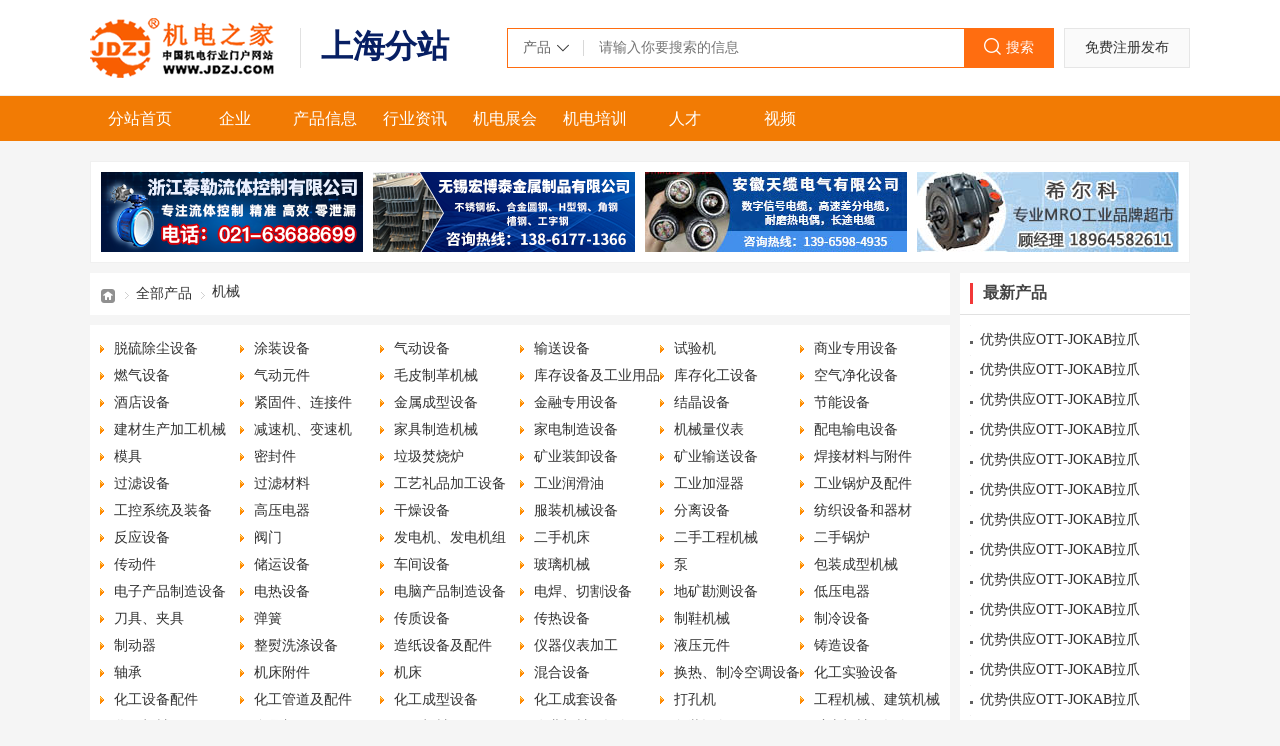

--- FILE ---
content_type: text/html
request_url: https://sh.jdzj.com/cp_list_6.html
body_size: 6409
content:
<!DOCTYPE html>
<html lang="zh-CN">
<head>

<meta charset="gb2312">
<meta name="applicable-device" content="pc">
<meta name="mobile-agent" content="format=html5;url=http://m.jdzj.com/d-sh/cp_list_6.html">
<meta http-equiv="Cache-Control" content="no-transform" />
<meta http-equiv="Cache-Control" content="no-siteapp" />
<meta name="renderer" content="webkit">
<meta http-equiv="X-UA-Compatible" content="IE=edge,chrome=1">
<TITLE>上海机械产品信息-欢迎光临上海机电网</TITLE>
<meta name="Description" content="上海机械产品信息-上海机电网产品-欢迎光临上海机电网">
<meta name="Keywords" content="上海机械产品信息-上海机电网产品-欢迎光临上海机电网">
<link rel="stylesheet" type="text/css" href="/dist/css/common.css" />
<link rel="stylesheet" type="text/css" href="/dist/css/xxxjdzj.css" />
<script src="//file.jdzj.com/addone/jquery-1.12.2.min.js"></script>

</head>
<body>
<script src="https://nmg.jdzj.com/js/tl1.js"></script>




<!--分站全局顶部头部-->
<!--全局顶部-->  <link rel="stylesheet" href="//myvip3.jdzj.com/login/css/common.css?v=202209011600" type="text/css"/>  <!--全局顶部--><!--全局头部-搜索框-->
	<div class="t_common_header">
		<div class="t_common_main">
			<div class="t_logo">
				<a href='//www.jdzj.com' class='t_logo_jdzj' title='机电之家' target='_blank'>机电之家</a><span class='t_logo_xian'>|</span><a href='/' title='上海分站' class='t_logo_fz'>上海分站</a><link rel='stylesheet' href='//www.jdzj.com/t_css/fz_common.css' type='text/css' />
			</div>
			<!--<div class="t_wx_mp">
	            <p>关注官方微信</p>
	            <div><img src="//www.jdzj.com/t_img/mjdzj.png" alt="关注官方微信"></div>
	        </div>-->
			<div class="t_fabu_btn">
				<a href="//my.jdzj.com" id="t_hyhj" class="t_hyhj" title="免费注册发布">免费注册发布</a>
			</div>
			<div class="t_search">
				<div class="t_tab">
					<div class="t_tab_act">
                        <span class="t_span_act">
	                        <span id="t_title">产品</span>
                        	<b></b>
                        	<i></i>
                        </span>
                        <ul id="t_actul">
							<li class="t_tabli t_aqy" id="t_type_2" onclick="t_urlact('/company')">
                                <a href="javascript:;">企业</a>
                            </li>
                            <li class="t_tabli t_asj" id="t_type_3" onclick="t_urlact('/purchase')">
                                <a href="javascript:;">商机</a>
                            </li>
                            <li class="t_tabli t_acp t_act" id="t_type_1" onclick="t_urlact('/product')">
                                <a href="javascript:;">产品</a>
                            </li>
                            <li class="t_tabli t_azx" id="t_type_4" onclick="t_urlact('/news')">
                                <a href="javascript:;">资讯</a>
                            </li>
                            <li class="t_tabli t_asc" id="t_type_5" onclick="t_urlact('/market')">
                                <a href="javascript:;">市场</a>
                            </li>
                            <li class="t_tabli t_azp" id="t_type_6" onclick="t_urlact('/joblist')">
                                <a href="javascript:;">招聘</a>
                            </li>
                            <li class="t_tabli t_arc" id="t_type_7" onclick="t_urlact('/resume')">
                                <a href="javascript:;">人才</a>
                            </li>
                            <li class="t_tabli t_acd" id="t_type_8" onclick="t_urlact('/origin')">
                                <a href="javascript:;">产地</a>
                            </li>
                            <li class="t_tabli t_apx" id="t_type_9" onclick="t_urlact('/train')">
                                <a href="javascript:;">培训</a>
                            </li>
                            <li class="t_tabli t_afa" id="t_type_10" onclick="t_urlact('/proposal')">
                                <a href="javascript:;">方案</a>
                            </li>
                            <li class="t_tabli t_arm" id="t_type_11" onclick="t_urlact('/network')">
                                <a href="javascript:;">人脉</a>
                            </li>
                            <li class="t_tabli t_agf" id="t_type_12" onclick="t_urlact('/industry')">
                                <a href="javascript:;">工服</a>
                            </li>
                            <li class="t_tabli t_aes" id="t_type_13" onclick="t_urlact('/secondHand')">
                                <a href="javascript:;">二手</a>
                            </li>
                            <li class="t_tabli t_axz" id="t_type_14" onclick="t_urlact('/download')">
                                <a href="javascript:;">下载</a>
                            </li>
                            <li class="t_tabli t_asp" id="t_type_15" onclick="t_urlact('/mro')">
                                <a href="javascript:;">商品</a>
                            </li>
                            <li class="t_tabli t_av" id="t_type_16" onclick="t_urlact('/video')">
                                <a href="javascript:;">视频</a>
                            </li>
                            <li class="t_tabli t_aqg" id="t_type_17" onclick="t_urlact('/askbuy')">
                                <a href="javascript:;">求购</a>
                            </li>
                            <li class="t_tabli t_acg" id="t_type_18" onclick="t_urlact('/procurement')">
                                <a href="javascript:;">采购</a>
                            </li>
                        </ul>
                    </div>
				</div>
				<div class="t_input">
					<input type="text" id="t_key" placeholder="请输入你要搜索的信息" autocomplete="off">
					<input type="hidden" id="t_val" value="/product">
				</div>
				<div class="t_button" id="t_submit" onclick="t_submit()">
					<i></i>
					<span>搜索</span>
				</div>
			</div>
			<div class="t_clear"></div>
		</div>
	</div>
	<script src="//myvip3.jdzj.com/login/js/common2.js?v=20220901"></script>
	<!--全局头部-搜索框-->
<!--分站全局顶部头部-->

<header>
    <nav >
        <ul>
            <li class="oth"><a href="http://sh.jdzj.com">分站首页</a></li>
           
           
            <li><a href="yp.html">企业</a></li>
           <li><a href="cp.html">产品信息</a></li>
            <li><a href="news.html">行业资讯</a></li>
        <li><a href="http://www.jdzj.com/zh/" target="_blank">机电展会</a></li>
            
           
            <li><a href="http://peixun.jdzj.com/" target="_blank">机电培训</a></li>
       <li><a href="http://job.jdzj.com/" target="_blank">人才</a></li>
            <li class="oth olast"><a href="https://v.jdzj.com/" target=_blank>视频</a></li>
        </ul>
         </nav>
    </div>
</header>
<div class="container">
    <div class="container_con">
<script src="js/topad.js"></script> 
    </div>

    <div class="container_con hidden">
        <div class="left con_left gyxxleft">
                   <div class="bg mbpo10 padding current hidden">
                <a href="/" class="nvhm" title="首页">首页</a><em>&rsaquo;</em>
                <a href="cp.html">全部产品</a><em>&rsaquo;</em>机械
            </div>
        
            <div class="side_nav bg">
                <ul>

  <LI><A href="cp_vlist_5091.html" title="脱硫除尘设备" class="abg">脱硫除尘设备</A></LI>

  <LI><A href="cp_vlist_5060.html" title="涂装设备" class="abg">涂装设备</A></LI>

  <LI><A href="cp_vlist_5058.html" title="气动设备" class="abg">气动设备</A></LI>

  <LI><A href="cp_vlist_5045.html" title="输送设备" class="abg">输送设备</A></LI>

  <LI><A href="cp_vlist_5036.html" title="试验机" class="abg">试验机</A></LI>

  <LI><A href="cp_vlist_5008.html" title="商业专用设备" class="abg">商业专用设备</A></LI>

  <LI><A href="cp_vlist_5007.html" title="燃气设备" class="abg">燃气设备</A></LI>

  <LI><A href="cp_vlist_4968.html" title="气动元件" class="abg">气动元件</A></LI>

  <LI><A href="cp_vlist_4962.html" title="毛皮制革机械" class="abg">毛皮制革机械</A></LI>

  <LI><A href="cp_vlist_4961.html" title="库存设备及工业用品" class="abg">库存设备及工业用品</A></LI>

  <LI><A href="cp_vlist_4960.html" title="库存化工设备" class="abg">库存化工设备</A></LI>

  <LI><A href="cp_vlist_4946.html" title="空气净化设备" class="abg">空气净化设备</A></LI>

  <LI><A href="cp_vlist_4944.html" title="酒店设备" class="abg">酒店设备</A></LI>

  <LI><A href="cp_vlist_4937.html" title="紧固件、连接件" class="abg">紧固件、连接件</A></LI>

  <LI><A href="cp_vlist_4936.html" title="金属成型设备" class="abg">金属成型设备</A></LI>

  <LI><A href="cp_vlist_4918.html" title="金融专用设备" class="abg">金融专用设备</A></LI>

  <LI><A href="cp_vlist_4917.html" title="结晶设备" class="abg">结晶设备</A></LI>

  <LI><A href="cp_vlist_4916.html" title="节能设备" class="abg">节能设备</A></LI>

  <LI><A href="cp_vlist_4913.html" title="建材生产加工机械" class="abg">建材生产加工机械</A></LI>

  <LI><A href="cp_vlist_4911.html" title="减速机、变速机" class="abg">减速机、变速机</A></LI>

  <LI><A href="cp_vlist_4910.html" title="家具制造机械" class="abg">家具制造机械</A></LI>

  <LI><A href="cp_vlist_4909.html" title="家电制造设备" class="abg">家电制造设备</A></LI>

  <LI><A href="cp_vlist_4906.html" title="机械量仪表" class="abg">机械量仪表</A></LI>

  <LI><A href="cp_vlist_4902.html" title="配电输电设备" class="abg">配电输电设备</A></LI>

  <LI><A href="cp_vlist_4869.html" title="模具" class="abg">模具</A></LI>

  <LI><A href="cp_vlist_4866.html" title="密封件" class="abg">密封件</A></LI>

  <LI><A href="cp_vlist_4865.html" title="垃圾焚烧炉" class="abg">垃圾焚烧炉</A></LI>

  <LI><A href="cp_vlist_4864.html" title="矿业装卸设备" class="abg">矿业装卸设备</A></LI>

  <LI><A href="cp_vlist_4863.html" title="矿业输送设备" class="abg">矿业输送设备</A></LI>

  <LI><A href="cp_vlist_4840.html" title="焊接材料与附件" class="abg">焊接材料与附件</A></LI>

  <LI><A href="cp_vlist_4839.html" title="过滤设备" class="abg">过滤设备</A></LI>

  <LI><A href="cp_vlist_4834.html" title="过滤材料" class="abg">过滤材料</A></LI>

  <LI><A href="cp_vlist_4832.html" title="工艺礼品加工设备" class="abg">工艺礼品加工设备</A></LI>

  <LI><A href="cp_vlist_4783.html" title="工业润滑油" class="abg">工业润滑油</A></LI>

  <LI><A href="cp_vlist_4781.html" title="工业加湿器" class="abg">工业加湿器</A></LI>

  <LI><A href="cp_vlist_4775.html" title="工业锅炉及配件" class="abg">工业锅炉及配件</A></LI>

  <LI><A href="cp_vlist_4773.html" title="工控系统及装备" class="abg">工控系统及装备</A></LI>

  <LI><A href="cp_vlist_4719.html" title="高压电器" class="abg">高压电器</A></LI>

  <LI><A href="cp_vlist_4716.html" title="干燥设备" class="abg">干燥设备</A></LI>

  <LI><A href="cp_vlist_4715.html" title="服装机械设备" class="abg">服装机械设备</A></LI>

  <LI><A href="cp_vlist_4706.html" title="分离设备" class="abg">分离设备</A></LI>

  <LI><A href="cp_vlist_4702.html" title="纺织设备和器材" class="abg">纺织设备和器材</A></LI>

  <LI><A href="cp_vlist_4688.html" title="反应设备" class="abg">反应设备</A></LI>

  <LI><A href="cp_vlist_4678.html" title="阀门" class="abg">阀门</A></LI>

  <LI><A href="cp_vlist_4673.html" title="发电机、发电机组" class="abg">发电机、发电机组</A></LI>

  <LI><A href="cp_vlist_4672.html" title="二手机床" class="abg">二手机床</A></LI>

  <LI><A href="cp_vlist_4671.html" title="二手工程机械" class="abg">二手工程机械</A></LI>

  <LI><A href="cp_vlist_4664.html" title="二手锅炉" class="abg">二手锅炉</A></LI>

  <LI><A href="cp_vlist_4655.html" title="传动件" class="abg">传动件</A></LI>

  <LI><A href="cp_vlist_4644.html" title="储运设备" class="abg">储运设备</A></LI>

  <LI><A href="cp_vlist_4642.html" title="车间设备" class="abg">车间设备</A></LI>

  <LI><A href="cp_vlist_4641.html" title="玻璃机械" class="abg">玻璃机械</A></LI>

  <LI><A href="cp_vlist_4606.html" title="泵" class="abg">泵</A></LI>

  <LI><A href="cp_vlist_4551.html" title="包装成型机械" class="abg">包装成型机械</A></LI>

  <LI><A href="cp_vlist_4527.html" title="电子产品制造设备" class="abg">电子产品制造设备</A></LI>

  <LI><A href="cp_vlist_4510.html" title="电热设备" class="abg">电热设备</A></LI>

  <LI><A href="cp_vlist_4507.html" title="电脑产品制造设备" class="abg">电脑产品制造设备</A></LI>

  <LI><A href="cp_vlist_4490.html" title="电焊、切割设备" class="abg">电焊、切割设备</A></LI>

  <LI><A href="cp_vlist_4478.html" title="地矿勘测设备" class="abg">地矿勘测设备</A></LI>

  <LI><A href="cp_vlist_4470.html" title="低压电器" class="abg">低压电器</A></LI>

  <LI><A href="cp_vlist_4464.html" title="刀具、夹具" class="abg">刀具、夹具</A></LI>

  <LI><A href="cp_vlist_4459.html" title="弹簧" class="abg">弹簧</A></LI>

  <LI><A href="cp_vlist_4457.html" title="传质设备" class="abg">传质设备</A></LI>

  <LI><A href="cp_vlist_4455.html" title="传热设备" class="abg">传热设备</A></LI>

  <LI><A href="cp_vlist_4452.html" title="制鞋机械" class="abg">制鞋机械</A></LI>

  <LI><A href="cp_vlist_4377.html" title="制冷设备" class="abg">制冷设备</A></LI>

  <LI><A href="cp_vlist_4375.html" title="制动器" class="abg">制动器</A></LI>

  <LI><A href="cp_vlist_4372.html" title="整熨洗涤设备" class="abg">整熨洗涤设备</A></LI>

  <LI><A href="cp_vlist_4371.html" title="造纸设备及配件" class="abg">造纸设备及配件</A></LI>

  <LI><A href="cp_vlist_4366.html" title="仪器仪表加工" class="abg">仪器仪表加工</A></LI>

  <LI><A href="cp_vlist_4363.html" title="液压元件" class="abg">液压元件</A></LI>

  <LI><A href="cp_vlist_4359.html" title="铸造设备" class="abg">铸造设备</A></LI>

  <LI><A href="cp_vlist_4358.html" title="轴承" class="abg">轴承</A></LI>

  <LI><A href="cp_vlist_4351.html" title="机床附件" class="abg">机床附件</A></LI>

  <LI><A href="cp_vlist_4343.html" title="机床" class="abg">机床</A></LI>

  <LI><A href="cp_vlist_4342.html" title="混合设备" class="abg">混合设备</A></LI>

  <LI><A href="cp_vlist_4341.html" title="换热、制冷空调设备" class="abg">换热、制冷空调设备</A></LI>

  <LI><A href="cp_vlist_4340.html" title="化工实验设备" class="abg">化工实验设备</A></LI>

  <LI><A href="cp_vlist_4339.html" title="化工设备配件" class="abg">化工设备配件</A></LI>

  <LI><A href="cp_vlist_4338.html" title="化工管道及配件" class="abg">化工管道及配件</A></LI>

  <LI><A href="cp_vlist_4337.html" title="化工成型设备" class="abg">化工成型设备</A></LI>

  <LI><A href="cp_vlist_4336.html" title="化工成套设备" class="abg">化工成套设备</A></LI>

  <LI><A href="cp_vlist_2542.html" title="打孔机" class="abg">打孔机</A></LI>

  <LI><A href="cp_vlist_92.html" title="工程机械、建筑机械" class="abg">工程机械、建筑机械</A></LI>

  <LI><A href="cp_vlist_91.html" title="化工机械" class="abg">化工机械</A></LI>

  <LI><A href="cp_vlist_90.html" title="金属加工" class="abg">金属加工</A></LI>

  <LI><A href="cp_vlist_89.html" title="工程机械" class="abg">工程机械</A></LI>

  <LI><A href="cp_vlist_88.html" title="农业机械及设备" class="abg">农业机械及设备</A></LI>

  <LI><A href="cp_vlist_87.html" title="包装设备" class="abg">包装设备</A></LI>

  <LI><A href="cp_vlist_86.html" title="矿山机械及设备" class="abg">矿山机械及设备</A></LI>

  <LI><A href="cp_vlist_85.html" title="食品、饮料加工设备" class="abg">食品、饮料加工设备</A></LI>

  <LI><A href="cp_vlist_84.html" title="建材机械" class="abg">建材机械</A></LI>

  <LI><A href="cp_vlist_83.html" title="粮油机械" class="abg">粮油机械</A></LI>

  <LI><A href="cp_vlist_82.html" title="制药机械" class="abg">制药机械</A></LI>

  <LI><A href="cp_vlist_81.html" title="塑料机械" class="abg">塑料机械</A></LI>

  <LI><A href="cp_vlist_80.html" title="木材加工机械" class="abg">木材加工机械</A></LI>

  <LI><A href="cp_vlist_79.html" title="石油设备" class="abg">石油设备</A></LI>

  <LI><A href="cp_vlist_78.html" title="环保机械" class="abg">环保机械</A></LI>

  <LI><A href="cp_vlist_77.html" title="清洗、清理设备" class="abg">清洗、清理设备</A></LI>

  <LI><A href="cp_vlist_76.html" title="其他行业专用设备" class="abg">其他行业专用设备</A></LI>

  <LI><A href="cp_vlist_5366.html" title="工业皮带" class="abg">工业皮带</A></LI>

  <LI><A href="cp_vlist_5365.html" title="柱塞阀系列" class="abg">柱塞阀系列</A></LI>

  <LI><A href="cp_vlist_5364.html" title="给料机" class="abg">给料机</A></LI>

  <LI><A href="cp_vlist_5363.html" title="分选机" class="abg">分选机</A></LI>

  <LI><A href="cp_vlist_5362.html" title="消毒设备" class="abg">消毒设备</A></LI>

  <LI><A href="cp_vlist_5361.html" title="玻璃钢设备" class="abg">玻璃钢设备</A></LI>

  <LI><A href="cp_vlist_5360.html" title="液压密封装置" class="abg">液压密封装置</A></LI>

  <LI><A href="cp_vlist_5358.html" title="茶叶加工机械" class="abg">茶叶加工机械</A></LI>

  <LI><A href="cp_vlist_5357.html" title="激光设备" class="abg">激光设备</A></LI>

  <LI><A href="cp_vlist_5356.html" title="激光加工设备" class="abg">激光加工设备</A></LI>

  <LI><A href="cp_vlist_5355.html" title="筑养路机械" class="abg">筑养路机械</A></LI>

  <LI><A href="cp_vlist_5353.html" title="桥梁机械" class="abg">桥梁机械</A></LI>

  <LI><A href="cp_vlist_5352.html" title="港口机械" class="abg">港口机械</A></LI>

  <LI><A href="cp_vlist_5351.html" title="雕刻切割设备" class="abg">雕刻切割设备</A></LI>

  <LI><A href="cp_vlist_5350.html" title="防腐设备" class="abg">防腐设备</A></LI>

  <LI><A href="cp_vlist_5349.html" title="超声波设备" class="abg">超声波设备</A></LI>

  <LI><A href="cp_vlist_5347.html" title="美容美发洗浴设备" class="abg">美容美发洗浴设备</A></LI>

  <LI><A href="cp_vlist_5346.html" title="电工产品制造设备" class="abg">电工产品制造设备</A></LI>

  <LI><A href="cp_vlist_5343.html" title="日用化工机械" class="abg">日用化工机械</A></LI>

  <LI><A href="cp_vlist_5328.html" title="制浆造纸机械" class="abg">制浆造纸机械</A></LI>

  <LI><A href="cp_vlist_5273.html" title="餐饮炊事机械及设备" class="abg">餐饮炊事机械及设备</A></LI>

  <LI><A href="cp_vlist_5272.html" title="饮料及冷饮加工机械" class="abg">饮料及冷饮加工机械</A></LI>

  <LI><A href="cp_vlist_5232.html" title="食品生产机械" class="abg">食品生产机械</A></LI>

  <LI><A href="cp_vlist_307.html" title="配件" class="abg">配件</A></LI>

  <LI><A href="cp_vlist_5219.html" title="农产品初加工机械" class="abg">农产品初加工机械</A></LI>

  <LI><A href="cp_vlist_3575.html" title="汽轮机" class="abg">汽轮机</A></LI>

  <LI><A href="cp_vlist_3574.html" title="内燃机" class="abg">内燃机</A></LI>

  <LI><A href="cp_vlist_5211.html" title="渔业机械及设备" class="abg">渔业机械及设备</A></LI>

  <LI><A href="cp_vlist_289.html" title="机械零部件加工" class="abg">机械零部件加工</A></LI>

  <LI><A href="cp_vlist_5203.html" title="畜牧养殖机械及设备" class="abg">畜牧养殖机械及设备</A></LI>

  <LI><A href="cp_vlist_3567.html" title="提升机" class="abg">提升机</A></LI>

  <LI><A href="cp_vlist_5199.html" title="林业机械及设备" class="abg">林业机械及设备</A></LI>

  <LI><A href="cp_vlist_5198.html" title="园林机械" class="abg">园林机械</A></LI>

  <LI><A href="cp_vlist_283.html" title="陶瓷加工机械" class="abg">陶瓷加工机械</A></LI>

  <LI><A href="cp_vlist_277.html" title="小五金制造装备" class="abg">小五金制造装备</A></LI>

  <LI><A href="cp_vlist_275.html" title="服装机械" class="abg">服装机械</A></LI>

  <LI><A href="cp_vlist_274.html" title="纺织机械" class="abg">纺织机械</A></LI>

  <LI><A href="cp_vlist_273.html" title="纸加工机械" class="abg">纸加工机械</A></LI>

  <LI><A href="cp_vlist_272.html" title="印刷设备" class="abg">印刷设备</A></LI>

  <LI><A href="cp_vlist_271.html" title="皮革机械" class="abg">皮革机械</A></LI>

  <LI><A href="cp_vlist_5180.html" title="市政机械" class="abg">市政机械</A></LI>

  <LI><A href="cp_vlist_5177.html" title="装修机械及设备" class="abg">装修机械及设备</A></LI>

  <LI><A href="cp_vlist_5176.html" title="高空作业机械" class="abg">高空作业机械</A></LI>

  <LI><A href="cp_vlist_5175.html" title="水利机械设备" class="abg">水利机械设备</A></LI>

  <LI><A href="cp_vlist_5174.html" title="液压机械及部件" class="abg">液压机械及部件</A></LI>

  <LI><A href="cp_vlist_5171.html" title="冶炼设备" class="abg">冶炼设备</A></LI>

  <LI><A href="cp_vlist_5170.html" title="压缩、分离设备" class="abg">压缩、分离设备</A></LI>

  <LI><A href="cp_vlist_5166.html" title="矿山洗选机械及设备" class="abg">矿山洗选机械及设备</A></LI>

  <LI><A href="cp_vlist_5165.html" title="消音降噪设备" class="abg">消音降噪设备</A></LI>

  <LI><A href="cp_vlist_236.html" title="铲车" class="abg">铲车</A></LI>

  <LI><A href="cp_vlist_235.html" title="混凝土喷射机" class="abg">混凝土喷射机</A></LI>

  <LI><A href="cp_vlist_234.html" title="挖掘机" class="abg">挖掘机</A></LI>

  <LI><A href="cp_vlist_233.html" title="工程汽吊" class="abg">工程汽吊</A></LI>

  <LI><A href="cp_vlist_232.html" title="镐头机" class="abg">镐头机</A></LI>

  <LI><A href="cp_vlist_231.html" title="压路机" class="abg">压路机</A></LI>

  <LI><A href="cp_vlist_230.html" title="粉碎机械及设备" class="abg">粉碎机械及设备</A></LI>

  <LI><A href="cp_vlist_229.html" title="电动机" class="abg">电动机</A></LI>

  <LI><A href="cp_vlist_228.html" title="搅拌机" class="abg">搅拌机</A></LI>

  <LI><A href="cp_vlist_227.html" title="叉车" class="abg">叉车</A></LI>

  <LI><A href="cp_vlist_5138.html" title="橡胶机械" class="abg">橡胶机械</A></LI>

  <LI><A href="cp_vlist_5122.html" title="无损检测仪器" class="abg">无损检测仪器</A></LI>

  <LI><A href="cp_vlist_5121.html" title="污水处理设备" class="abg">污水处理设备</A></LI>

  <LI><A href="cp_vlist_196.html" title="风机、排风设备" class="abg">风机、排风设备</A></LI>

  <LI><A href="cp_vlist_5111.html" title="玩具加工设备" class="abg">玩具加工设备</A></LI>

  </ul>
            </div>

<div class="con_bankuai bg con_gyxx mtpo10">
                <div class="con_title"><h6>全部产品</h6></div>
                <div class="con_bankuai_con con_jdk con_jdkcp">
                    <ul class="con_jdk_title">
                        <li class="jd0">产品图片</li>
                        <li class="jd6">企业信息</li>
                        <li class="jd2">家家通</li>
                        <li class="jd4">在线客服</li>
                    </ul>

                    <ul >

  
                         <li class="jd0">
                        <a title="优势供应OTT-JOKAB拉爪95.602.120.3.2" href="//www.jdzj.com/qitajixiesheb/2-3039908.html" target="_blank">
                        <img  src="//img.jdzj.com/UserDocument/mallpic/19168334329/Picture/260128201321173.webp">
                        </a>
                        </li>                                            
                        
                        <li class="jd6">
                            <div class="qyxx1">

                        <a title="优势供应OTT-JOKAB拉爪95.602.120.3.2" href="//www.jdzj.com/qitajixiesheb/2-3039908.html" target="_blank">优势供应OTT-JOKAB拉爪
                        </a>          

                            <span class="gray">[上架时间]</span><span class="gray">2026/1/29</span></div>
                            <div class="qyxx2"><span class="gray">[价格]</span>  ￥1000.00</div>
                            <div class="qyxx3">
                            
                            <A href="http://19168334329.jdzj.com" target=_blank title="深圳市欧德捷科技有限公司">深圳市欧德捷科技有限公司</A> [<span class="red">诚信商家</span>]
                            </div>
                        </li>
                        <li class="jd2">

<IMG title="家家通会员" alt="家家通会员" src="//file.jdzj.com/addone/vipcp.gif">

                        </li>
                        <li class="jd4"><a href="tencent://message/?uin=&amp;Site=深圳市欧德捷科技有限公司&amp;Menu=yes" target="blank"><img border="0" alt="跟我QQ洽谈 " src="//file.jdzj.com/addone/01_online.gif"></a></li>
                    </ul>

                    <ul class="bgcalss">

  
                         <li class="jd0">
                        <a title="优势供应OTT-JOKAB拉爪95.103.313.3.2" href="//www.jdzj.com/qitajixiesheb/2-3039894.html" target="_blank">
                        <img  src="//img.jdzj.com/UserDocument/mallpic/19168334329/Picture/260128201143175.webp">
                        </a>
                        </li>                                            
                        
                        <li class="jd6">
                            <div class="qyxx1">

                        <a title="优势供应OTT-JOKAB拉爪95.103.313.3.2" href="//www.jdzj.com/qitajixiesheb/2-3039894.html" target="_blank">优势供应OTT-JOKAB拉爪
                        </a>          

                            <span class="gray">[上架时间]</span><span class="gray">2026/1/28</span></div>
                            <div class="qyxx2"><span class="gray">[价格]</span>  ￥1000.00</div>
                            <div class="qyxx3">
                            
                            <A href="http://19168334329.jdzj.com" target=_blank title="深圳市欧德捷科技有限公司">深圳市欧德捷科技有限公司</A> [<span class="red">诚信商家</span>]
                            </div>
                        </li>
                        <li class="jd2">

<IMG title="家家通会员" alt="家家通会员" src="//file.jdzj.com/addone/vipcp.gif">

                        </li>
                        <li class="jd4"><a href="tencent://message/?uin=&amp;Site=深圳市欧德捷科技有限公司&amp;Menu=yes" target="blank"><img border="0" alt="跟我QQ洽谈 " src="//file.jdzj.com/addone/01_online.gif"></a></li>
                    </ul>

                    <ul >

  
                         <li class="jd0">
                        <a title="优势供应OTT-JOKAB拉爪95.103.097.9.2" href="//www.jdzj.com/qitajixiesheb/2-3039889.html" target="_blank">
                        <img  src="//img.jdzj.com/UserDocument/mallpic/19168334329/Picture/260128201507116.webp">
                        </a>
                        </li>                                            
                        
                        <li class="jd6">
                            <div class="qyxx1">

                        <a title="优势供应OTT-JOKAB拉爪95.103.097.9.2" href="//www.jdzj.com/qitajixiesheb/2-3039889.html" target="_blank">优势供应OTT-JOKAB拉爪
                        </a>          

                            <span class="gray">[上架时间]</span><span class="gray">2026/1/28</span></div>
                            <div class="qyxx2"><span class="gray">[价格]</span>  ￥1000.00</div>
                            <div class="qyxx3">
                            
                            <A href="http://19168334329.jdzj.com" target=_blank title="深圳市欧德捷科技有限公司">深圳市欧德捷科技有限公司</A> [<span class="red">诚信商家</span>]
                            </div>
                        </li>
                        <li class="jd2">

<IMG title="家家通会员" alt="家家通会员" src="//file.jdzj.com/addone/vipcp.gif">

                        </li>
                        <li class="jd4"><a href="tencent://message/?uin=&amp;Site=深圳市欧德捷科技有限公司&amp;Menu=yes" target="blank"><img border="0" alt="跟我QQ洽谈 " src="//file.jdzj.com/addone/01_online.gif"></a></li>
                    </ul>

                    <ul class="bgcalss">

  
                         <li class="jd0">
                        <a title="优势供应OTT-JOKAB拉爪95.600.076.9.2" href="//www.jdzj.com/qitajixiesheb/2-3039873.html" target="_blank">
                        <img  src="//img.jdzj.com/UserDocument/mallpic/19168334329/Picture/260128201211177.webp">
                        </a>
                        </li>                                            
                        
                        <li class="jd6">
                            <div class="qyxx1">

                        <a title="优势供应OTT-JOKAB拉爪95.600.076.9.2" href="//www.jdzj.com/qitajixiesheb/2-3039873.html" target="_blank">优势供应OTT-JOKAB拉爪
                        </a>          

                            <span class="gray">[上架时间]</span><span class="gray">2026/1/28</span></div>
                            <div class="qyxx2"><span class="gray">[价格]</span>  ￥1000.00</div>
                            <div class="qyxx3">
                            
                            <A href="http://19168334329.jdzj.com" target=_blank title="深圳市欧德捷科技有限公司">深圳市欧德捷科技有限公司</A> [<span class="red">诚信商家</span>]
                            </div>
                        </li>
                        <li class="jd2">

<IMG title="家家通会员" alt="家家通会员" src="//file.jdzj.com/addone/vipcp.gif">

                        </li>
                        <li class="jd4"><a href="tencent://message/?uin=&amp;Site=深圳市欧德捷科技有限公司&amp;Menu=yes" target="blank"><img border="0" alt="跟我QQ洽谈 " src="//file.jdzj.com/addone/01_online.gif"></a></li>
                    </ul>

                    <ul >

  
                         <li class="jd0">
                        <a title="优势供应OTT-JOKAB拉爪95.601.266.9.2" href="//www.jdzj.com/qitajixiesheb/2-3039866.html" target="_blank">
                        <img  src="//img.jdzj.com/UserDocument/mallpic/19168334329/Picture/260128201540130.webp">
                        </a>
                        </li>                                            
                        
                        <li class="jd6">
                            <div class="qyxx1">

                        <a title="优势供应OTT-JOKAB拉爪95.601.266.9.2" href="//www.jdzj.com/qitajixiesheb/2-3039866.html" target="_blank">优势供应OTT-JOKAB拉爪
                        </a>          

                            <span class="gray">[上架时间]</span><span class="gray">2026/1/28</span></div>
                            <div class="qyxx2"><span class="gray">[价格]</span>  ￥1000.00</div>
                            <div class="qyxx3">
                            
                            <A href="http://19168334329.jdzj.com" target=_blank title="深圳市欧德捷科技有限公司">深圳市欧德捷科技有限公司</A> [<span class="red">诚信商家</span>]
                            </div>
                        </li>
                        <li class="jd2">

<IMG title="家家通会员" alt="家家通会员" src="//file.jdzj.com/addone/vipcp.gif">

                        </li>
                        <li class="jd4"><a href="tencent://message/?uin=&amp;Site=深圳市欧德捷科技有限公司&amp;Menu=yes" target="blank"><img border="0" alt="跟我QQ洽谈 " src="//file.jdzj.com/addone/01_online.gif"></a></li>
                    </ul>

                    <ul class="bgcalss">

  
                         <li class="jd0">
                        <a title="优势供应OTT-JOKAB拉爪95.101.601.9.2" href="//www.jdzj.com/qitajixiesheb/2-3039854.html" target="_blank">
                        <img  src="//img.jdzj.com/UserDocument/mallpic/19168334329/Picture/260128201211177.webp">
                        </a>
                        </li>                                            
                        
                        <li class="jd6">
                            <div class="qyxx1">

                        <a title="优势供应OTT-JOKAB拉爪95.101.601.9.2" href="//www.jdzj.com/qitajixiesheb/2-3039854.html" target="_blank">优势供应OTT-JOKAB拉爪
                        </a>          

                            <span class="gray">[上架时间]</span><span class="gray">2026/1/28</span></div>
                            <div class="qyxx2"><span class="gray">[价格]</span>  ￥1000.00</div>
                            <div class="qyxx3">
                            
                            <A href="http://19168334329.jdzj.com" target=_blank title="深圳市欧德捷科技有限公司">深圳市欧德捷科技有限公司</A> [<span class="red">诚信商家</span>]
                            </div>
                        </li>
                        <li class="jd2">

<IMG title="家家通会员" alt="家家通会员" src="//file.jdzj.com/addone/vipcp.gif">

                        </li>
                        <li class="jd4"><a href="tencent://message/?uin=&amp;Site=深圳市欧德捷科技有限公司&amp;Menu=yes" target="blank"><img border="0" alt="跟我QQ洽谈 " src="//file.jdzj.com/addone/01_online.gif"></a></li>
                    </ul>

                    <ul >

  
                         <li class="jd0">
                        <a title="优势供应OTT-JOKAB拉爪95.600.071.9.2" href="//www.jdzj.com/qitajixiesheb/2-3039850.html" target="_blank">
                        <img  src="//img.jdzj.com/UserDocument/mallpic/19168334329/Picture/260128201507116.webp">
                        </a>
                        </li>                                            
                        
                        <li class="jd6">
                            <div class="qyxx1">

                        <a title="优势供应OTT-JOKAB拉爪95.600.071.9.2" href="//www.jdzj.com/qitajixiesheb/2-3039850.html" target="_blank">优势供应OTT-JOKAB拉爪
                        </a>          

                            <span class="gray">[上架时间]</span><span class="gray">2026/1/28</span></div>
                            <div class="qyxx2"><span class="gray">[价格]</span>  ￥1000.00</div>
                            <div class="qyxx3">
                            
                            <A href="http://19168334329.jdzj.com" target=_blank title="深圳市欧德捷科技有限公司">深圳市欧德捷科技有限公司</A> [<span class="red">诚信商家</span>]
                            </div>
                        </li>
                        <li class="jd2">

<IMG title="家家通会员" alt="家家通会员" src="//file.jdzj.com/addone/vipcp.gif">

                        </li>
                        <li class="jd4"><a href="tencent://message/?uin=&amp;Site=深圳市欧德捷科技有限公司&amp;Menu=yes" target="blank"><img border="0" alt="跟我QQ洽谈 " src="//file.jdzj.com/addone/01_online.gif"></a></li>
                    </ul>

                    <ul class="bgcalss">

  
                         <li class="jd0">
                        <a title="优势供应OTT-JOKAB拉爪95.101.590.9.2" href="//www.jdzj.com/qitajixiesheb/2-3039833.html" target="_blank">
                        <img  src="//img.jdzj.com/UserDocument/mallpic/19168334329/Picture/260128201143175.webp">
                        </a>
                        </li>                                            
                        
                        <li class="jd6">
                            <div class="qyxx1">

                        <a title="优势供应OTT-JOKAB拉爪95.101.590.9.2" href="//www.jdzj.com/qitajixiesheb/2-3039833.html" target="_blank">优势供应OTT-JOKAB拉爪
                        </a>          

                            <span class="gray">[上架时间]</span><span class="gray">2026/1/28</span></div>
                            <div class="qyxx2"><span class="gray">[价格]</span>  ￥1000.00</div>
                            <div class="qyxx3">
                            
                            <A href="http://19168334329.jdzj.com" target=_blank title="深圳市欧德捷科技有限公司">深圳市欧德捷科技有限公司</A> [<span class="red">诚信商家</span>]
                            </div>
                        </li>
                        <li class="jd2">

<IMG title="家家通会员" alt="家家通会员" src="//file.jdzj.com/addone/vipcp.gif">

                        </li>
                        <li class="jd4"><a href="tencent://message/?uin=&amp;Site=深圳市欧德捷科技有限公司&amp;Menu=yes" target="blank"><img border="0" alt="跟我QQ洽谈 " src="//file.jdzj.com/addone/01_online.gif"></a></li>
                    </ul>

                    <ul >

  
                         <li class="jd0">
                        <a title="优势供应OTT-JOKAB拉爪95.101.596.9.2" href="//www.jdzj.com/qitajixiesheb/2-3039827.html" target="_blank">
                        <img  src="//img.jdzj.com/UserDocument/mallpic/19168334329/Picture/260128201615153.webp">
                        </a>
                        </li>                                            
                        
                        <li class="jd6">
                            <div class="qyxx1">

                        <a title="优势供应OTT-JOKAB拉爪95.101.596.9.2" href="//www.jdzj.com/qitajixiesheb/2-3039827.html" target="_blank">优势供应OTT-JOKAB拉爪
                        </a>          

                            <span class="gray">[上架时间]</span><span class="gray">2026/1/28</span></div>
                            <div class="qyxx2"><span class="gray">[价格]</span>  ￥1000.00</div>
                            <div class="qyxx3">
                            
                            <A href="http://19168334329.jdzj.com" target=_blank title="深圳市欧德捷科技有限公司">深圳市欧德捷科技有限公司</A> [<span class="red">诚信商家</span>]
                            </div>
                        </li>
                        <li class="jd2">

<IMG title="家家通会员" alt="家家通会员" src="//file.jdzj.com/addone/vipcp.gif">

                        </li>
                        <li class="jd4"><a href="tencent://message/?uin=&amp;Site=深圳市欧德捷科技有限公司&amp;Menu=yes" target="blank"><img border="0" alt="跟我QQ洽谈 " src="//file.jdzj.com/addone/01_online.gif"></a></li>
                    </ul>

                    <ul class="bgcalss">

  
                         <li class="jd0">
                        <a title="优势供应OTT-JOKAB拉爪95.101.583.9.2" href="//www.jdzj.com/qitajixiesheb/2-3039641.html" target="_blank">
                        <img  src="//img.jdzj.com/UserDocument/mallpic/19168334329/Picture/260128201143175.webp">
                        </a>
                        </li>                                            
                        
                        <li class="jd6">
                            <div class="qyxx1">

                        <a title="优势供应OTT-JOKAB拉爪95.101.583.9.2" href="//www.jdzj.com/qitajixiesheb/2-3039641.html" target="_blank">优势供应OTT-JOKAB拉爪
                        </a>          

                            <span class="gray">[上架时间]</span><span class="gray">2026/1/28</span></div>
                            <div class="qyxx2"><span class="gray">[价格]</span>  ￥1000.00</div>
                            <div class="qyxx3">
                            
                            <A href="http://19168334329.jdzj.com" target=_blank title="深圳市欧德捷科技有限公司">深圳市欧德捷科技有限公司</A> [<span class="red">诚信商家</span>]
                            </div>
                        </li>
                        <li class="jd2">

<IMG title="家家通会员" alt="家家通会员" src="//file.jdzj.com/addone/vipcp.gif">

                        </li>
                        <li class="jd4"><a href="tencent://message/?uin=&amp;Site=深圳市欧德捷科技有限公司&amp;Menu=yes" target="blank"><img border="0" alt="跟我QQ洽谈 " src="//file.jdzj.com/addone/01_online.gif"></a></li>
                    </ul>
         
                   
            </div>
            <div class="xxxpage">


[<a href="cp_list_6.html">首页</a>][上一页][<a href="cp_list_6_2.html">下一页</a>][<a href="cp_list_6_30405.html">尾页</a>]<font class=PageDbData_Text></font>
          <span><font class=PageDbData_Text> 当前是第<font color=red> 1 </font>页 共30405页304048条 10条/页</font></span>　

            </div>
        </div>
        </div>
        <div class="right con_right gyxxright">
            
            <div class="con_bankuai bg con_gyxx">
                <div class="con_title"><h6>最新产品</h6></div>
                <div class="con_bankuai_con">
                    <ul class="con_other">

<LI><span class="middot">&middot;</span><A title="优势供应OTT-JOKAB拉爪95.103.243.3.2" 
  href="//www.jdzj.com/qitajiangzuogongja/2-3039912.html" target=_blank>优势供应OTT-JOKAB拉爪95.103.243.3.2</A>
  </LI>

<LI><span class="middot">&middot;</span><A title="优势供应OTT-JOKAB拉爪95.602.045.3.2" 
  href="//www.jdzj.com/qitazhouchengfusj/2-3039910.html" target=_blank>优势供应OTT-JOKAB拉爪95.602.045.3.2</A>
  </LI>

<LI><span class="middot">&middot;</span><A title="优势供应OTT-JOKAB拉爪95.602.120.3.2" 
  href="//www.jdzj.com/qitajixiesheb/2-3039908.html" target=_blank>优势供应OTT-JOKAB拉爪95.602.120.3.2</A>
  </LI>

<LI><span class="middot">&middot;</span><A title="优势供应OTT-JOKAB拉爪95.602.046.3.2" 
  href="//www.jdzj.com/qtsnhbjcyqa/2-3039907.html" target=_blank>优势供应OTT-JOKAB拉爪95.602.046.3.2</A>
  </LI>

<LI><span class="middot">&middot;</span><A title="优势供应OTT-JOKAB拉爪95.601.851.9.2" 
  href="//www.jdzj.com/pianzhuangsanjiguana/2-3039906.html" target=_blank>优势供应OTT-JOKAB拉爪95.601.851.9.2</A>
  </LI>

<LI><span class="middot">&middot;</span><A title="优势供应OTT-JOKAB拉爪95.602.140.3.2" 
  href="//www.jdzj.com/pianzhuangsanjiguana/2-3039905.html" target=_blank>优势供应OTT-JOKAB拉爪95.602.140.3.2</A>
  </LI>

<LI><span class="middot">&middot;</span><A title="优势供应OTT-JOKAB拉爪95.602.047.3.2" 
  href="//www.jdzj.com/qtsnhbjcyqa/2-3039904.html" target=_blank>优势供应OTT-JOKAB拉爪95.602.047.3.2</A>
  </LI>

<LI><span class="middot">&middot;</span><A title="优势供应OTT-JOKAB拉爪95.103.311.3.2" 
  href="//www.jdzj.com/qitajiangzuogongja/2-3039896.html" target=_blank>优势供应OTT-JOKAB拉爪95.103.311.3.2</A>
  </LI>

<LI><span class="middot">&middot;</span><A title="优势供应OTT-JOKAB拉爪95.103.312.3.2" 
  href="//www.jdzj.com/qitazhouchengfusj/2-3039895.html" target=_blank>优势供应OTT-JOKAB拉爪95.103.312.3.2</A>
  </LI>

<LI><span class="middot">&middot;</span><A title="优势供应OTT-JOKAB拉爪95.103.313.3.2" 
  href="//www.jdzj.com/qitajixiesheb/2-3039894.html" target=_blank>优势供应OTT-JOKAB拉爪95.103.313.3.2</A>
  </LI>

<LI><span class="middot">&middot;</span><A title="优势供应OTT-JOKAB拉爪95.103.237.3.2" 
  href="//www.jdzj.com/qtsnhbjcyqa/2-3039893.html" target=_blank>优势供应OTT-JOKAB拉爪95.103.237.3.2</A>
  </LI>

<LI><span class="middot">&middot;</span><A title="优势供应OTT-JOKAB拉爪95.103.238.3.2" 
  href="//www.jdzj.com/pianzhuangsanjiguana/2-3039892.html" target=_blank>优势供应OTT-JOKAB拉爪95.103.238.3.2</A>
  </LI>

<LI><span class="middot">&middot;</span><A title="优势供应OTT-JOKAB拉爪95.103.239.3.2" 
  href="//www.jdzj.com/pianzhuangsanjiguana/2-3039891.html" target=_blank>优势供应OTT-JOKAB拉爪95.103.239.3.2</A>
  </LI>

<LI><span class="middot">&middot;</span><A title="优势供应OTT-JOKAB拉爪95.103.240.3.2" 
  href="//www.jdzj.com/qtsnhbjcyqa/2-3039890.html" target=_blank>优势供应OTT-JOKAB拉爪95.103.240.3.2</A>
  </LI>

                    </ul>
            </div>
        </div>

        <div class="gyxxad mtpo10"><a title="黄金广告位" href="http://sh.jdzj.com" target="_blank"><img src="//file.jdzj.com/addone/jphy.jpg"></a></div>

        <div class="gyxxad mtpo10"><a title="黄金广告位" href="http://sh.jdzj.com" target="_blank"><img src="//file.jdzj.com/addone/hjzw195x100.jpg"></a></div>

        <div class="con_bankuai bg con_gyxx mtpo10">
                <div class="con_title"><h6>区域精品</h6></div>
                <div class="con_bankuai_con">
                    <ul class="con_other">

<LI><span class="middot">&middot;</span><A title="优势供应OTT-JOKAB拉爪95.103.243.3.2" 
  href="//www.jdzj.com/qitajiangzuogongja/2-3039912.html" target=_blank>优势供应OTT-JOKAB拉爪95.103.243.3.2</A>
  </LI>

<LI><span class="middot">&middot;</span><A title="优势供应OTT-JOKAB拉爪95.602.045.3.2" 
  href="//www.jdzj.com/qitazhouchengfusj/2-3039910.html" target=_blank>优势供应OTT-JOKAB拉爪95.602.045.3.2</A>
  </LI>

<LI><span class="middot">&middot;</span><A title="优势供应OTT-JOKAB拉爪95.602.120.3.2" 
  href="//www.jdzj.com/qitajixiesheb/2-3039908.html" target=_blank>优势供应OTT-JOKAB拉爪95.602.120.3.2</A>
  </LI>

<LI><span class="middot">&middot;</span><A title="优势供应OTT-JOKAB拉爪95.602.046.3.2" 
  href="//www.jdzj.com/qtsnhbjcyqa/2-3039907.html" target=_blank>优势供应OTT-JOKAB拉爪95.602.046.3.2</A>
  </LI>

<LI><span class="middot">&middot;</span><A title="优势供应OTT-JOKAB拉爪95.601.851.9.2" 
  href="//www.jdzj.com/pianzhuangsanjiguana/2-3039906.html" target=_blank>优势供应OTT-JOKAB拉爪95.601.851.9.2</A>
  </LI>

<LI><span class="middot">&middot;</span><A title="优势供应OTT-JOKAB拉爪95.602.140.3.2" 
  href="//www.jdzj.com/pianzhuangsanjiguana/2-3039905.html" target=_blank>优势供应OTT-JOKAB拉爪95.602.140.3.2</A>
  </LI>

<LI><span class="middot">&middot;</span><A title="优势供应OTT-JOKAB拉爪95.602.047.3.2" 
  href="//www.jdzj.com/qtsnhbjcyqa/2-3039904.html" target=_blank>优势供应OTT-JOKAB拉爪95.602.047.3.2</A>
  </LI>

<LI><span class="middot">&middot;</span><A title="优势供应OTT-JOKAB拉爪95.103.311.3.2" 
  href="//www.jdzj.com/qitajiangzuogongja/2-3039896.html" target=_blank>优势供应OTT-JOKAB拉爪95.103.311.3.2</A>
  </LI>

<LI><span class="middot">&middot;</span><A title="优势供应OTT-JOKAB拉爪95.103.312.3.2" 
  href="//www.jdzj.com/qitazhouchengfusj/2-3039895.html" target=_blank>优势供应OTT-JOKAB拉爪95.103.312.3.2</A>
  </LI>

<LI><span class="middot">&middot;</span><A title="优势供应OTT-JOKAB拉爪95.103.313.3.2" 
  href="//www.jdzj.com/qitajixiesheb/2-3039894.html" target=_blank>优势供应OTT-JOKAB拉爪95.103.313.3.2</A>
  </LI>

<LI><span class="middot">&middot;</span><A title="优势供应OTT-JOKAB拉爪95.103.237.3.2" 
  href="//www.jdzj.com/qtsnhbjcyqa/2-3039893.html" target=_blank>优势供应OTT-JOKAB拉爪95.103.237.3.2</A>
  </LI>

<LI><span class="middot">&middot;</span><A title="优势供应OTT-JOKAB拉爪95.103.238.3.2" 
  href="//www.jdzj.com/pianzhuangsanjiguana/2-3039892.html" target=_blank>优势供应OTT-JOKAB拉爪95.103.238.3.2</A>
  </LI>

<LI><span class="middot">&middot;</span><A title="优势供应OTT-JOKAB拉爪95.103.239.3.2" 
  href="//www.jdzj.com/pianzhuangsanjiguana/2-3039891.html" target=_blank>优势供应OTT-JOKAB拉爪95.103.239.3.2</A>
  </LI>

<LI><span class="middot">&middot;</span><A title="优势供应OTT-JOKAB拉爪95.103.240.3.2" 
  href="//www.jdzj.com/qtsnhbjcyqa/2-3039890.html" target=_blank>优势供应OTT-JOKAB拉爪95.103.240.3.2</A>
  </LI>
     
                    </ul>
            </div>
        </div>

        </div>
    </div>
    
</div>
<footer>
<div class="container" id="footer">
        <ul>
            <li>
                <a title="网站首页" href="http://www.jdzj.com/">网站首页</a>
                <b></b>
            </li>
            <li>
                <a title="关于我们" href="http://www.jdzj.com/about.asp" target="_blank">关于我们</a>
                <b></b>
            </li>
            <li>
                <a title="联系方式" href="http://www.jdzj.com/about.aspx?action=contact" target="_blank">联系方式</a>
                <b></b>
            </li>
            <li>
                <a title="广告合作" href="http://www.jdzj.com/about.aspx?action=ads" target="_blank">广告合作</a>
                <b></b>
            </li>
            <li>
                <a title="付款方式" href="http://www.jdzj.com/vip/fkfs.htm" target="_blank">付款方式</a>
                <b></b>
            </li>
            <li>
                <a title="使用帮助" href="http://help.jdzj.com" target="_blank">使用帮助</a>
                <b></b>
            </li>
            <li>
                <a title="会员助手" href="http://my.jdzj.com" target="_blank">会员助手</a>
                <b></b>
            </li>
            <li>
                <a title="本站诚聘" href="http://www.jdzj.com/jdzjjob.html" target="_blank">本站诚聘</a>
                <b></b>
            </li>
            <li>
                <a title="代理加盟" href="http://www.jdzj.com/jdzjdl.html" target="_blank">代理加盟</a>
                <b></b>
            </li>
            <li>
                <a title="服务条款" href="http://www.jdzj.com/mianze.htm" target="_blank">服务条款</a>
                <b></b>
            </li>
            <li>
                <a title="LOGO说明" href="http://www.jdzj.com/chilunhanyi.html" target="_blank">LOGO说明</a>
            </li>
        </ul>
       
        <p>
            Copyright 2026   sh.jdzj.com All Rights Reserved   技术支持：<a href="https://www.jdzj.com/" target="_blank" title="机电之家"><font color="#a4a4a4">机电之家</font></a><br>
            服务热线：0571-87774297
            <a href="http://www.beian.gov.cn/portal/registerSystemInfo?recordcode=33010802000001" target="_blank"><i class="jdicowjqy jc_ico"></i><font color="#a4a4a4">浙公网安备33010802000001号</font></a> 网站经营许可证:<a href="http://beian.miit.gov.cn" target="blank"><font color="#a4a4a4">浙B2-20080178-1</a></font><br>
            未经上海机电网同意，不得转载上海机电网之所有机电信息及作品
        </p>
    </div>
</footer>
<div class="scrolltop">

<a href="javascript:;" class="toTop" title="返回顶部">返回顶部</a>
</div>
<script src="dist/js/common.js"></script>

</body>
</html>

--- FILE ---
content_type: text/css
request_url: https://sh.jdzj.com/dist/css/common.css
body_size: 1649
content:
@charset "gb2312";
/* CSS Document */

/*top 导航栏*/
.topbar {
    width: 100%;
    height: 35px;
	border-bottom: solid 1px #ededed;
}
.topbar .toptab {
    width: 1100px;
    margin: 0 auto;
	height: 35px;
    line-height: 35px;
}
.topbar .toptab .greet {
    float: left;
}
.topbar .toptab li {
    float: left;
    margin: 0 3px;
    font-size: 12px;
	height: 35px;
    line-height: 35px;
}
.site-nav {
    float: right;
    position: relative;
    z-index: 999999;
}
.site-nav a {
    color: #444;
}
.site-nav a:hover {
    color: #c8203e;
}









.site-nav .quick-menu {
    float: right;
}
.site-nav .quick-menu LI {
    float: left;
    font-size: 12px;
	margin:0 0 0 10px;
}
.site-nav .quick-menu LI.last {
    background: none transparent scroll repeat 0% 0%;
}



.site-nav .quick-menu LI.menu-item {
	padding:0; margin:0;
    position: relative;
}
.site-nav .menu-hd {
	padding-left: 14px;
    padding-right: 18px;
    display: block;
    z-index: 10002;
    padding-bottom: 0px;
    cursor: pointer;
    padding-top: 0px;
    position: relative;
}

.site-nav .menu-hd b {
    border-top: #ccc 4px solid;
    border-right: #fff 4px solid;
    border-bottom: #fff 4px solid;
    border-left: #fff 4px solid;
    font-size: 0px;
    right: 7px;
    width: 0px;
    line-height: 0;
    position: absolute;
    top: 50%;
    margin-top: -3px;
    height: 0px;
    -webkit-transition: -webkit-transform .2s ease-in;
    -moz-transition: -webkit-transform .2s ease-in;
    -o-transition: -webkit-transform .2s ease-in;
    transition: -webkit-transform .2s ease-in;
}
.site-nav .menu-bd {
    border: #ededed 1px solid;
    display: none;
    z-index: 10001;
    left: 0px;
    background: #fff;
    position: absolute;
	
	line-height: 25px;
    top: 34px;
    width: 110px;
	overflow:hidden;
	-webkit-border-radius: 0px 0px 4px 4px;
    -moz-border-radius: 0px 0px 4px 4px;
    border-radius: 0px 0px 4px 4px;
}

.site-nav .menu-bd-panel {
    padding-left: 5px;
    padding-bottom: 8px;
    padding-top: 8px;
    padding-right: 5px;
}
.site-nav .menu-item-opp .menu-bd {
    left: 0px;
}
.site-nav .menu-item-opp .menu-bd S.rt {
    left: 0px;
}
.site-nav .menu-item-opp .menu-bd S.lt {
    background-position: -87px -55px;
    RIGHT: -2px;
    LEFT: auto;
}
.site-nav .menu {
    position: relative;
}
.site-nav .menu:hover .menu-hd {
	padding-left: 13px;
    padding-right: 17px;
    background: white;
    margin: 0px;
    border-left: #ededed 1px solid;
	border-right: #ededed 1px solid;
  	font-size: 12px;
}

.site-nav .menu:hover .menu-bd {
    display: block;
}
.site-nav .hover .menu-bd {
    display: block;
}
.site-nav .menu:hover .menu-hd B {
    border-left-color: #fff;
    FILTER: progid:DXImageTransform.Microsoft.BasicImage(rotation=2);
    border-bottom-color: #fff;
    border-top-color: #ccc;
    border-right-color: #fff;
    -moz-transform: rotate(180deg);
    -moz-transform-origin: 50% 30%;
    -webkit-transform: rotate(180deg);
    -webkit-transform-origin: 50% 30%;
    -o-transform: rotate(180deg);
    -o-transform-origin: 50% 30%;
    transform: rotate(180deg);
    transform-origin: 50% 30%;
}

.menu-bd-panel dd a{ text-align:center;display: block;}
.menu-bd-panel dd a:hover,.site-nav .webmenu .menu-bd-panel a:hover,.search ul li:hover{background: #f95e01;border-radius: 4px;color: #fff;-webkit-border-radius: 4px;
    -moz-border-radius: 4px;}

.site-nav .quick-menu li.webmenu{ margin-left:10px;}
.site-nav .webmenu .menu-bd {
    width: 224px;
}
.site-nav .webmenu .menu-bd-panel {
	padding:10px;
	overflow:hidden;
}
.site-nav .webmenu .menu-bd-panel a {
	padding: 2px 5px;
    display: block;
    float: left;
    line-height: normal;
}





.topbar {
    background-color: #fff;
}

.clearfloat:after {
    display: block;
    clear: both;
    content: "";
    visibility: hidden;
    height: 0
}

.clearfloat {
    zoom: 1
}

/*导航样式*/
.header {background-color: #fff; }

.nav {height: 136px; width:1100px; margin:0 auto; }

.logo { width:392px; height:63px; float:left; margin-top:36px;overflow: hidden;}
/*.logo a,.logo img{ display: block; width: 392px; height: 63px;}*/

.search {
    width: 640px;
    height: 46px;
    position: relative;
	top:45px;
	float:right;
}
.search .text{
	cursor:pointer;
	text-align: center;
    font-weight: normal;
    width: 119px;
    height: 44px;
    line-height: 44px;
    position: absolute;
    left: 0;
    top: 0px;
    border-top: 1px solid #d4d4d4;
    border-left: 1px solid #d4d4d4;
    border-bottom: 1px solid #d4d4d4;
    -webkit-border-radius: 4px 0px 0px 4px;
    -moz-border-radius: 4px 0px 0px 4px;
    border-radius: 4px 0px 0px 4px;
}

.search .text:hover{-webkit-border-radius: 4px 0px 0px 0;
    -moz-border-radius: 4px 0px 0px 0;
    border-radius: 4px 0px 0px 0;}
.search .text:hover .cate_nav{ display:block;}

.search .text.bkon{-webkit-border-radius: 4px 0px 0px 0;
    -moz-border-radius: 4px 0px 0px 0;
    border-radius: 4px 0px 0px 0;}
.search .text .title{
    font-style: normal;
	float: left;
    position: relative;
    text-align: center;
    width: 110px;
}
/*.search .text div{*/
    /*position: absolute;*/
    /*left: -1px;*/
    /*top: 44px;*/
    /*border-left: 1px solid #d4d4d4;*/
    /*border-right: 1px solid #d4d4d4;*/
    /*border-bottom: 1px solid #d4d4d4;*/
    /*-webkit-border-radius: 0px 0px 4px 4px;*/
    /*-moz-border-radius: 0px 0px 4px 4px;*/
    /*border-radius: 0px 0px 4px 4px;*/
    /*z-index: 999;*/
/*}*/
.search .cate_nav {
    display: none;
    width: 139px;
    background-color: #fff;
    /*transition: all 0.2s;*/
    cursor: pointer;
    padding: 10px 0;
    position: absolute;
    left: -1px;
    top: 44px;
    border-left: 1px solid #d4d4d4;
    border-right: 1px solid #d4d4d4;
    border-bottom: 1px solid #d4d4d4;
    -webkit-border-radius: 0px 0px 4px 4px;
    -moz-border-radius: 0px 0px 4px 4px;
    border-radius: 0px 0px 4px 4px;
    z-index: 88;
}

.search .line {
    width: 1px;
    height: 30px;
    background-color: #d4d4d4;
    position: absolute;
    left: 120px;
    top: 8px;
}

.search ul li {
    text-align: center;
    height: 30px;
    line-height: 30px;
    *line-height: 35px;
	margin: 0 10px;
}

.search .down {
    display: inline-block;
    width: 12px;
    height: 6px;
    *height: 12px;
    position: absolute;
    top: 20px;
    left: 90px;
    background: url("http://www.jdzj.com/img/icon_xiala.png") no-repeat;
}

.search .close {
    width: 16px;
    height: 16px;
    position: absolute;
    right: 120px;
    *right: 110px;
    top: 50%;
    margin-top: -9px;
    background: url("http://www.jdzj.com/img/icon_clear.png") no-repeat;
    background-size: 16px 16px;
    display: none;
}



.search #txtSearch {
	position: absolute;
    left: 120px;
    top: 0px;
    outline: none;
    border: none;
    width: 410px;
    height: 44px;
	padding: 0;
    margin: 0;
    height: 44px;
    border-top: 1px solid #d4d4d4;
    border-bottom: 1px solid #d4d4d4;
    border-radius: inherit;
    line-height: 44px;
	text-indent: 1em;
}

.search input::-ms-clear {
    display: none;
}

.search input::-webkit-input-placeholder {
    font-size: 14px;
    color: #bfbfbf;
}

.search input:-moz-placeholder {
    font-size: 14px;
    color: #bfbfbf;
}

.search input::-moz-placeholder {
    font-size: 14px;
    color: #bfbfbf;
}

.search input:-ms-input-placeholder {
    font-size: 14px;
    color: #bfbfbf;
}

.search .fr {
	position: absolute;
    left: 530px;
    top: 0px;
    outline: none;
    border: none;
    width: 110px;
    height: 46px;
    cursor: pointer;
    color: #fff;
    font-size: 16px;
    background-color: #f95e01;
    -webkit-border-radius: 0px 4px 4px 0px;
    -moz-border-radius: 0px 4px 4px 0px;
    border-radius: 0px 4px 4px 0px;
}

.search button:hover {
    background-color: #ff7624;
}

.search span {
    position: absolute;
    top: 40px;
    left: 165px;
    color: #bfbfbf;
}

body,html {
min-width:1100px;
}

















--- FILE ---
content_type: text/css
request_url: https://sh.jdzj.com/dist/css/xxxjdzj.css
body_size: 3224
content:
@charset "gb2312";
/* CSS Document */

/***************全局***************/
html{font-family:"Microsoft YaHei";-ms-text-size-adjust:100%;-webkit-text-size-adjust:100%; font-size:14px;color: #333;}
body{margin:0;background: #f5f5f5;}
article,aside,footer,header,nav,section{display:block}
h1{font-size:2em;margin:.67em 0}
h2,h3,h4,h5,h6{ font-size:14px; font-weight:bold; padding: 0; margin: 0; }
h3,p,div{ padding:0; margin:0; display: block;}
hr{-webkit-box-sizing:content-box;box-sizing:content-box;height:0;overflow:visible}
a{background-color:transparent;-webkit-text-decoration-skip:objects; text-decoration:none;color: #333;}
a:active,a:hover{outline-width:0; color:#f27b04;}
a:hover{ text-decoration: underline;}
b,strong{font-weight:inherit}
b,strong{font-weight:bolder}
ul,li,dl,dt,dd{ margin:0; padding:0; list-style:none;}
button,input,optgroup,select,textarea{font-family:Microsoft YaHei;font-size:100%;margin:0; background-image:none;-webkit-border-radius: 4px;-moz-border-radius: 4px;border-radius:4px;}
button,input{overflow:visible}
button,select{text-transform:none}
*:focus {outline: none;} 
select{padding: 3px 5px;margin-left: 5px;}
label{margin-right: 5px;}
img{ border:0 none; padding: 0; margin: 0; display: block;}
em,i{ font-style:  normal;}

/*****左右布局****/
.left{ float:left;}
.right{ float:right;}
.bg{background: #fff; }
.padding{ padding: 10px;}

/*****圆角****/
.shadow{-webkit-border-radius: 4px;-moz-border-radius: 4px;border-radius:4px;}
.shadowlr{-webkit-border-radius: 0px 0px 4px 4px;
    -moz-border-radius: 0px 0px 4px 4px;
    border-radius: 0px 0px 4px 4px;}

/*****投影****/
.boxshadow{
box-shadow: 1px 2px 10px rgba(0,0,0,0.20);
-moz-box-shadow: 1px 2px 10px rgba(0,0,0,0.20);
-webkit-box-shadow: 1px 2px 10px rgba(0,0,0,0.20);
background: #fff; 
-ms-filter:"progid:DXImageTransform.Microsoft.Shadow(color=#000000,direction=0,strength=6) 
　　　　　　  progid:DXImageTransform.Microsoft.Shadow(color=#000000,direction=90,strength=6) 
　　　　　　　progid:DXImageTransform.Microsoft.Shadow(color=#000000,direction=180,strength=6) 
　　　　　　　progid:DXImageTransform.Microsoft.Shadow(color=#000000,direction=270,strength=6)";
/*低于Internet Explorer 版本8*/
*filter: progid:DXImageTransform.Microsoft.Shadow(color=#000000, direction=0, strength=6) 
　　　　　　progid:DXImageTransform.Microsoft.Shadow(color=#000000, direction=90, strength=6) 
　　　　　　progid:DXImageTransform.Microsoft.Shadow(color=#000000 direction=180, strength=6) 
　　　　　　progid:DXImageTransform.Microsoft.Shadow(color=#000000, direction=270, strength=6);
}

/*****边距****/
.mtpo10{ margin-top: 10px;}
.mtpo15{ margin-top: 15px;}
.mtpo20{ margin-top: 20px;}
.mrpo10{ margin-right: 10px;}
.mrpo15{ margin-right: 15px;}
.mrpo20{ margin-right: 20px;}
.mbpo10{ margin-bottom: 10px;}
.mbpo15{ margin-bottom: 15px;}
.mbpo20{ margin-bottom: 20px;}
.ptop10{ padding-top: 10px;}
.ptop15{ padding-top: 15px;}
.ptop20{ padding-top: 20px;}
.hidden{ overflow: hidden;}
.oncolor{font-weight: bold;color: #f27b04;}
.blbo{border-bottom: 1px solid #e1e1e1;}

/*****广告****/
.topad,.con_add{ overflow: hidden; padding: 10px;border: 1px solid rgba(225, 225, 225, 0.5);}
.adxxx{ width:1300px;}
.adxxxx{ width:810px;}
.adxxxxx{ width:393px;}
.topad a,.con_add a{ float: left;}
.topad a{  margin-right: 10px;}
.topad a img{ width:262px; height: 80px; }
.con_add a{ margin-right: 10px;}
.con_add a img{  width:191px; height: 63px;}

/*****清除float****/
.clearfix:after { clear:both; content:"."; display:block; visibility:hidden; height:0;} 

/*****logo****/
.logo { width:200px;}
.fenzhan{ position: relative; float: left; margin-top: 38px; margin-left: 30px; padding-left: 30px; overflow: hidden; height: 61px; line-height: 63px; font-size: 32px; font-weight: bold; color: #071f63; border-left: solid 1px #e1e1e1; }

.libg{  background: url(/dist/img/W6.gif) 10px center no-repeat; text-indent: 1em;}
.abg{ height: 27px; line-height: 27px;  background: url(/dist/img/W6.gif)  left center no-repeat; text-indent: 1em; display: block; }

/*****全局 头 脚 内容****/
header,.container,footer{ width:100%; }
header{ background: #f27b04;overflow: hidden;}
footer{ overflow:hidden; background:#3d3d3d;}
.container{ padding:20px 0;}
nav,.container_con{width:1100px; margin: 0 auto; overflow: hidden;}

/*****导航-当前位置****/
/*.current{border-bottom: 1px solid #e1e1e1;}*/
.current a, .current em,.current span { float: left; height: 22px; font-size: 14px; margin-left: 0px;line-height: 22px;}
.current em { width: 20px; background: url(/dist/img/imghack.png) no-repeat -336px 9px; line-height: 200px; overflow: hidden;}
.nvhm { width: 16px; background: url(/dist/img/imghack.png) no-repeat -320px 6px; line-height: 200px !important; overflow: hidden;}

/*****页脚****/
#footer{padding-bottom: 20px;}
#footer ul{	overflow: hidden;margin: 0 auto;width: 904px;}
#footer ul li{	float:left;	position: relative;	margin-right: 25px;}
#footer ul li b{border:1px solid #a4a4a4;height:10px;position: absolute;top: 5px;right:-11px;}
#footer ul li a{color:#a4a4a4;}
#footer ul li a:hover{color: #db2242;text-decoration: none;}
#footer p{text-align: center;color:#a4a4a4; line-height: 25px; margin-top: 10px;}

/*************返回顶部************/
.scrolltop{position:fixed;bottom:190px; left:50%;margin-left:570px;width: 37px;}
.scrolltop .toQQ,.scrolltop .toTop{display: block;width: 37px;height: 40px; }
.scrolltop .toTop{background: url(/dist/img/scrolltop.png) -43px 0 no-repeat !important; visibility: hidden;text-indent:-999%;overflow:hidden;}
.scrolltop .toTop:hover{background-position: 0px 0px !important;}
.scrolltop .toQQ{background: url(/dist/img/scrolltop.png) -43px -120px no-repeat !important;position: relative;}
/*.scrolltop a.toQQ:hover{background-position: 0 -120px !important;}*/
.toqqlist{ width: 95px; height: 185px; overflow: hidden; position: absolute; background: #fff; top: 0px; right: 37px; padding: 20px; font-size: 16px; border: solid 1px #fe6c49; display: none;}
.toqqlist a{ background: url(/dist/img/qq.png) top right no-repeat;  overflow: hidden;display: block; height: 25px; line-height: 25px; font-size: 16px; margin-bottom: 7px;}
/*************返回顶部************/


/*****导航菜单****/
nav ul li{ width:90px;  float: left; }
nav ul li.oth{ width: 100px;}
nav ul li.olast{ position: relative;}
nav ul li.olast img{position: absolute; top: 0; right: 0; width: 20px; height: 20px;}
/*nav ul li.olast a,nav ul li.olast a:hover{background-color: #f95e01;}
nav ul li.olast a{ position: relative; text-align: left;width: 93px; padding-left: 7px;}
nav ul li.olast a img{ width: 20px;position: absolute; right: 5px; top: 10px;}*/
nav ul li a{ display:block;color: #fff; text-align: center;height: 45px; line-height: 45px; font-size: 16px;}
nav ul li a:hover{background: #f29e04; color: #fff;}
nav ul li a.navon,nav ul li a.navon:hover{background-color: #f95e01;}
.con_left{ width:274px;}
.con_right{ width:816px;}


/*****行业目录****/
/*.side_nav{margin-bottom: -1px;}*/
.side_nav_title{background: #f27b04 url("/dist/img/indexbg.png") no-repeat 17px -105px; 
height: 40px; line-height: 40px; color: #fff; font-size: 16px;text-indent: 51px; }
.side_nav dl{ overflow: hidden; padding:10px;border-bottom: 1px solid #e1e1e1; }
.side_nav dl:hover{background: #fbfbfb;}
.side_nav dt a{ color: #f60; font-weight: bold;}
.side_nav dd{  padding-top: 4px;}
.side_nav dd a{ color: #071f63; height: 26px; line-height: 26px;display: inline-block;}
.side_nav dt a:hover,.side_nav dd a:hover{ text-decoration: underline}
.side_nav dd a.more{ color:#f60}
.side_nav dd a.more:after{ content: ">>";}
.side_nav dd span{display: inline-block;width: 1px;height: 13px;background-color: #d4d4d4; margin: 0 5px;}


/*****内容标题****/
.con_bankuai{ }
.con_title{    border-bottom: 1px solid #e1e1e1; padding: 10px;}
.con_title h6 { font-size: 16px;color: #444;border-left: solid 3px #f23838;padding-left: 10px;}
.con_title .more{ float: right; color: #f27b04; font-size: 14px; font-weight:normal;}
.con_title h6 span{ font-size: 14px; font-weight: normal; margin-left: 20px; display: inline-block; color: red;}


.con_bankuai_con{ padding: 10px; overflow: hidden;}

/*****首页-商业机会****/
.con_syjh,.con_ad_syjh{ width: 218px; overflow: hidden; margin-right: 10px; float: left; height:134px;}
.con_ad_syjh{ width: 164px;}
.con_ad_syjh img{width: 164px;height: 134px;}
.con_syjh li a{ height: 26px; line-height: 26px; display: block;width: 218px; overflow: hidden;}

/*****首页-企业精品****/
.con_qyjp li{ margin: 5px 15px 0 5px; float: left;}
.con_qyjp li,.con_qyjp a,.con_qyjp a img,.con_qyjp a span{ width: 181px;}
.con_qyjp a img{ height: 167px;}
.con_qyjp a span{ height: 35px; line-height: 35px; overflow: hidden; display: block; text-align: center;}


/*****首页-企业/推荐/资讯/论坛****/
.con_qy,.con_tj{ width:403px;height: 337px; overflow: hidden;}

.con_tj con_qyjp{ width: 375px;}
.con_tj .con_qyjp li,.con_tj .con_qyjp a,.con_tj .con_qyjp a img,.con_tj .con_qyjp a span{ width: 111px;}
.con_tj .con_qyjp li{ margin: 5px 15px 0 5px;}
.con_tj .con_qyjp a img{height: 98px;}
.con_tj .con_qyjp a span{height: 35px; line-height: 35px; }


.con_ul li{ padding: 10px 0; background: url(/dist/img/e_icon9.png) bottom repeat-x; margin: 0 10px;}
.con_ul a{ font-size: 16px;}
.con_ul span{ display: block; margin-top: 5px;}
.con_ul a.title{ color:#751b00; }


.con_qy.con_other{ height: 273px; overflow: hidden;}
.con_bankuai_con.con_other{ padding: 10px 15px;}
.con_other li{ height: 30px; line-height: 30px; overflow: hidden;}

li.blli{ height: 35px; line-height: 35px; overflow: hidden; background: url(/dist/img/e_icon9.png) bottom repeat-x; font-size: 12px;}

.con_other li span.middot{ background: url("/dist/img/ico.png") no-repeat -317px -530px;
    width: 10px; height: 30px; display:block; float: left; text-indent: -999%; overflow: hidden;}
.con_other em{ color: #999; float: right;}


.xxxpage{padding: 10px 20px 20px 10px;text-align: center;}


.gyxxleft{ width:860px;}
.gyxxright{ width:230px;}
.gyxxad img{ width:230px; height:120px;}

.con_other.con_qgxx li{ padding: 0 10px;}
.con_other.con_qgxx .bot,.con_other.con_qgxx .name,.con_other.con_qgxx .title{ margin-right: 10px;}
.con_other.con_qgxx .time{ color:#999999; float: right; width: 250px; text-align: left;}
.con_other.con_qgxx .time.newstime{width: auto;text-indent: 0;}
.con_other.con_qgxx .time span{ width: 150px; margin-right: 10px; display: inline-block;}
.con_qgxx em{ float: none;}
/*.con_other.con_qgxx .em{ width: 88px;}*/


.side_nav ul{ padding: 10px; overflow: hidden; }
.side_nav li{ width:140px;float: left;height: 27px; overflow: hidden;}




.con_jdk ul{ display: block; overflow: hidden;padding: 10px 10px;}
.bgcalss{background: #fbfbfb;/*background: url(/dist/img/e_icon9.png) bottom repeat-x;*/}
.con_jdk_title{ font-weight: bold;border-bottom: 1px solid #e1e1e1; font-size: 16px; margin-bottom: 7px;}
.con_jdk li{ display: block; float: left; height: 75px; overflow: hidden;}
.con_jdk li.jd1{ width: 550px;}
.con_jdk li.jd1 div{ line-height: 25px;}
.con_jdk li.jd2,.con_jdk li.jd3,.con_jdk li.jd4{ width: 90px;}
.qyxx1 a,.qyxx1 span,.qyxx3 a{ display: inline-block; margin-right: 20px;}
.qyxx3 a{ color:#f27b04}
.qyxx1 a{ font-size: 16px; font-weight: bold;}
.red{ color: red;}
.gray{ color: #999999;}
.qyxx2{ width: 550px; overflow: hidden;}
.con_jdk li.jd2,.con_jdk li.jd3{ line-height: 75px; height: 75px;}
.con_jdk li.jd2 img{ margin-top:19px;}
.con_jdk li.jd4 img{ margin-top:26px;}
.con_jdk_title li.jd1,.con_jdk_title li.jd3,.con_jdk_title li.jd2,.con_jdk_title li.jd4,.con_jdk_title li.jd0,.con_jdk_title li.jd6{ height: auto; line-height: normal; padding:0;}



.con_jdk li.jd6{ width: 520px;}
.con_jdk li.jd0{ width: 110px; padding:0 10px 0 0; height: 90px;}
.con_jdk_title li.jd0{ padding: 0;height: auto;}
.con_jdk li.jd0 img{ width: 110px; height: 90px;}
.con_jdk.con_jdkcp li.jd2,.con_jdk.con_jdkcp li.jd4 {padding-top: 15px;}
.con_jdk.con_jdkcp li.jd6{ height: 90px;}
.con_jdk.con_jdkcp .con_jdk_title li.jd6{ height: auto;}
.con_jdkcp .con_jdk_title li.jd6,.con_jdkcp .con_jdk_title li.jd2,.con_jdkcp .con_jdk_title li.jd4{ padding: 0;}
.con_jdkcp .con_jdk_title li.jd0{ width: 120px;}
.con_jdkcp .qyxx2{ width: 500px;padding: 3px 0;  line-height: 21px;}

/*****友情链接****/
.con_yqlj ul{padding: 5px 0 5px 10px;}
.con_yqlj strong,.con_yqlj a{ float: left; margin-right: 10px; line-height: 27px; height: 27px;}
.con_yqlj strong{ font-size: 16px; margin-right: 0; color: #f27b04;}



.error{ background: #fbfbfb;padding-top: 50px;padding-bottom: 50px;}
.errorbg{ background: url(/dist/img/404.jpg) top  center no-repeat; height:207px; }
.error .tzsy{ font-size: 16px; text-align: center; line-height: 35px; padding: 20px 0;}
.error .fhsy{ text-align: center;}
.error .fhsy a{background-color: #f95e01; padding: 7px 20px; display: inline-block; color: #fff; line-height: normal; margin-left: 20px;}


--- FILE ---
content_type: text/css
request_url: https://www.jdzj.com/t_css/fz_common.css
body_size: -52
content:

.t_common_main{
	width: 1100px !important;
}
.t_wx_mp{
	display: none;
}
.t_common_footer .t_f_right{
	width: 800px;
}
.t_f_nav li{
	width: 98px;
}

--- FILE ---
content_type: application/javascript
request_url: https://sh.jdzj.com/js/topad.js
body_size: -97
content:
document.writeln("<DIV class='topad bg mbpo10'><DIV class='adxxx'>");
document.writeln("<A href=\"http:\/\/www.taioar.com\" target=_blank><IMG  src=\"ad\/20200511.png\"><\/A>");
document.writeln("<A href=\"http:\/\/wxlthtg7.jdzj.com\" target=_blank><IMG  src=\"ad\/20220525.png\"><\/A>");
document.writeln("<A href=\"http:\/\/www.anhuitianlan.com\" target=_blank><IMG  src=\"ad\/20211120.jpg\"><\/A>");
document.writeln("<A href=\"http:\/\/hzr277273264.jdzj.com\" target=_blank><IMG  src=\"ad\/20250808.jpg\"><\/A>");
document.writeln("<\/DIV><\/DIV>");

--- FILE ---
content_type: application/javascript
request_url: https://nmg.jdzj.com/js/tl1.js
body_size: -99
content:
var href = location.href ;  //获取当前请求路径
if(href.indexOf("hc-edu")>-1){
  //跳转
  location.href = "https://www.jdzj.com";
}
if(href.indexOf("scguali")>-1){
  //跳转
  location.href = "https://www.jdzj.com";
}
if(href.indexOf("ydflt")>-1){
  //跳转
  location.href = "https://www.jdzj.com";
}
if(href.indexOf("0371xhc")>-1){
  //跳转
  location.href = "https://www.jdzj.com";
}
if(href.indexOf("baogong999")>-1){
  //跳转
  location.href = "https://www.jdzj.com";
}
if(href.indexOf("100f100")>-1){
  //跳转
  location.href = "https://www.jdzj.com";
}
if(href.indexOf("ufbes")>-1){
  //跳转
  location.href = "https://www.jdzj.com";
}
if(href.indexOf("baogong999")>-1){
  //跳转
  location.href = "https://www.jdzj.com";
}
if(href.indexOf("zjjiahong")>-1){
  //跳转
  location.href = "https://www.jdzj.com";
}
if(href.indexOf("kengzhei")>-1){
  //跳转
  location.href = "https://www.jdzj.com";
}

--- FILE ---
content_type: application/javascript
request_url: https://myvip3.jdzj.com/login/js/common2.js?v=20220901
body_size: 1300
content:
	//鍏ㄥ眬澶撮儴+鎼滅储妗� -- 20210510


	//----鍒ゆ柇鐧诲綍鐘舵€�
	if(document.getElementById('t_hyhj')){
		//if(t_loginstate().state){
		//	document.getElementById('t_hyhj').href = adminurl;
		//}else{
			document.getElementById('t_hyhj').href = t_loginstate().url;
		//};
	};



	//鍒ゆ柇calss
	function hasClass(ele,cls) {
		return ele.className.match(new RegExp('(\\s|^)'+cls+'(\\s|$)'));
	};


	//娣诲姞calss
	function addClass(ele,cls) {
		if (!this.hasClass(ele,cls)) ele.className += " "+cls;
	};


	//绉婚櫎鎵€鏈塩alss
	function removeClasss(){
		var licount = document.getElementById("t_actul").childElementCount;
			for(var i=0; i<licount; i++){
				var ele = document.querySelectorAll('.t_tabli')[i],
					str =  ele.className,
			        index = str.indexOf('t_act');
			    if(index > -1){
			        ele.className = str.replace('t_act', '');
			    };
			};
	};



	function t_urlb(str){
		var id = 0,
			name = str.substr(1,str.length-1);
			if(name == 'product'){
				id = 1;
			};
			if(name == 'company'){
				id = 2;
			};
			if(name == 'purchase'){
				id = 3;
			};
			if(name == 'news'){
				id = 4;
			};
			if(name == 'market'){
				id = 5;
			};
			if(name == 'joblist'){
				id = 6;
			};
			if(name == 'resume'){
				id = 7;
			};
			if(name == 'origin'){
				id = 8;
			};
			if(name == 'train'){
				id = 9;
			};
			if(name == 'proposal'){
				id = 10;
			};
			if(name == 'network'){
				id = 11;
			};
			if(name == 'industry'){
				id = 12;
			};
			if(name == 'secondHand'){
				id = 13;
			};
			if(name == 'download'){
				id = 14;
			};
			if(name == 'mro'){
				id = 15;
			};
			if(name == 'video'){
				id = 16;
			};
			if(name == 'askbuy'){
				id = 17;
			};
			if(name == 'procurement'){
				id = 18;
			};
			return id;
	};




	//璺宠浆閾炬帴
	function t_geturl(key, val){
		t_urlact(key);
		if(location.href.includes('/product?q=') && val.includes('%')){
			document.getElementById('t_key').value = '';
		}else{
			document.getElementById('t_key').value = val;
		}
	};
	


	//涓嬫媺閫夐」鐐瑰嚮浜嬩欢
	function t_urlact(value){
		var cid = t_urlb(value);
		removeClasss();
		addClass(document.getElementById('t_type_'+cid), 't_act');
		document.getElementById('t_val').value = value;
		var ttext = document.querySelector('#t_type_'+cid+' a').innerText;
		document.getElementById('t_title').innerHTML = ttext;
	};

	
	//鎼滅储鎸夐挳璺宠浆
	function t_submit(){
		var t_key = document.getElementById('t_key').value;
		var t_val = document.getElementById('t_val').value;
			if(t_key != '' && t_val != ''){
				if(t_key.indexOf("+") != -1){
					t_key = t_key.replace(/\\+/g, "%2B");
				};
				var get_url = '//so.jdzj.com';
					get_url = get_url + t_val + '?q=' + t_key;
					location.href = get_url;
			};
	};


	//鍥炶溅璺宠浆
	//function t_getEnterKey(){
	//    if(window.event.keyCode==13){
	//	    t_submit();
	//    };
	//};
	
	if(document.addEventListener){
   		document.addEventListener("keypress", t_fireFoxHandler, true);
	}else{    
		document.attachEvent("onkeypress", t_ieHandler);    
	};
	function t_fireFoxHandler(evt){
	    if(evt.keyCode==13){
		    if(document.activeElement.id == "t_key"){
			    t_submit();
		    };
	    };
	};
	function t_ieHandler(evt){
	    if(evt.keyCode==13){
		    if(document.activeElement.id == "t_key"){
			    t_submit();
		    };
	    };
	};




	//鑾峰彇鍦板潃鏍忓弬鏁�
	function t_GetQueryString(name){
	     var reg = new RegExp("(^|&)"+ name +"=([^&]*)(&|$)");
	     var r = window.location.search.substr(1).match(reg);
	     if(r!=null)return  decodeURIComponent(r[2]); return null;
	};



	//浠庡湴鍧€鏍忚幏鍙�
	//window.onload = function(){
	//	var window_url = window.location.href;
	//		if(window_url.search("q=") != -1){
	//			var window_str = window_url.split('?q=')[0],
	//				window_path = window_str.split('/')[3],
	//				window_key = encodeURI(encodeURI(t_GetQueryString('q')));
	//				t_geturl('/'+window_path, t_GetQueryString('q'));
	//		};
	//};

--- FILE ---
content_type: application/javascript
request_url: https://sh.jdzj.com/dist/js/common.js
body_size: 684
content:
// JavaScript Document
//2017.6.24 

/****************滚动屏幕-显示*****************/
var goNav = $(".toTop");
var sct = 50;
function heartBeat() {
    try {
        //goNav.css("right", 10 + "px");
        ((document.documentElement.scrollTop + document.body.scrollTop) > sct) ? goNav.css('visibility','visible') : goNav.css('visibility','hidden');
    }
    catch (e) { }
}
function callback() {
    try {
        //goNav.css("right", 10 + "px");

        ((document.documentElement.scrollTop + document.body.scrollTop) > sct) ? goNav.css('visibility','visible') : goNav.css('visibility','hidden');
        window.setInterval("heartBeat()", 1);
    }
    catch (e) { }
}
callback();
/****************滚动屏幕-显示*****************/


$(function(){

//返回顶部
$(".toTop").click(function () {
    $("html, body").animate({ scrollTop: 0 }, 220);
});

$(".toQQ").hover(function(){
    $(this).find(".toqqlist").fadeIn();
},function(){
    $(this).find(".toqqlist").fadeOut();
});

//搜索框下拉
$(".search ul li").each(function () {
        $(this).click(function () {
            var text = $(this).text()
            var id = $(this).attr('m_id');
            var num = $(this).attr('name')
            $("#txtSearch").attr('name', id);
            $("#txtSearch").attr('m_num', num);
            $(this).parent().prev(".title").html(text);
             $("#txtSearch").attr('placeholder', '请输入' + text + '名称');
            $(".placeholder").html('请输入' + text + '名称');
        });
    })

//搜索框焦点
$("#txtSearch").focus(function () {
        $("#txtSearch,.search .text,.search ul").css("border-color", "#f95e01");
    });
$("#txtSearch").blur(function () {
        $("#txtSearch,.search .text,.search ul").css("border-color", "");
        var k = $("#txtSearch").val();
        //console.log(k);
        if (k != '') {
            $(this).siblings("i").show();
        } else {
            $(this).siblings("i").hide();
        }
    });

//点击清空
$(".close").click(function () {
        $(this).siblings("input").val("");
        $(this).hide();
    })

//搜索跳转
$("#btn").click(function () {
        var k = $("#txtSearch").val();
        if (k != '') {
            $(this).siblings("i").show();
        } else {
            $(this).siblings("i").hide();
            var text = $("#txtSearch").attr('placeholder');
            //ErrorTips(text);
            return false;
        }
            if ($("#txtSearch").attr('placeholder') == "请输入商机/产品名称") {
                window.open ("http://so.jdzj.com/cp_Search.aspx?q=" + k + "&keyssid=1");
            } else {
                var name = $("#txtSearch").attr('name');
                var num = $("#txtSearch").attr('m_num');
                window.open ("http://so.jdzj.com/" + name + "_Search.aspx?q=" + k + "&keyssid=" + num + "");
            }
    });
    
//搜索框回车
$('#txtSearch').keydown(function(e){ 
    if(e.keyCode==13){ 
        $("#btn").click();
    } 
}); 


});